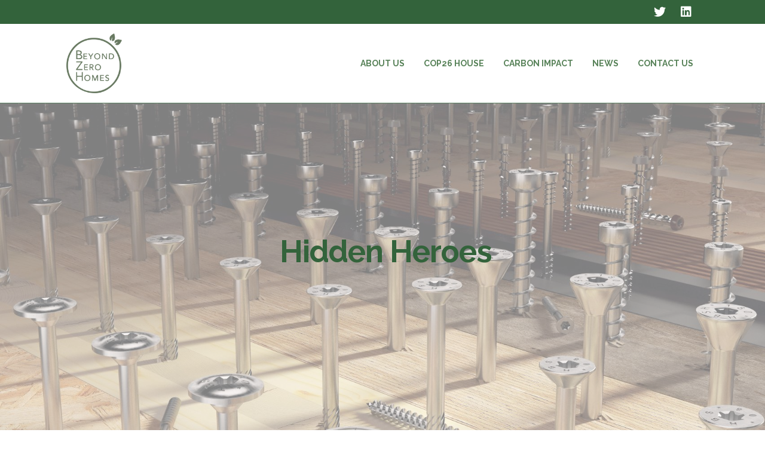

--- FILE ---
content_type: text/css
request_url: https://www.beyondzerohomes.co.uk/wp-content/litespeed/css/04d0f8f4787d8412428a3bcc3d242dda.css?ver=7738c
body_size: 240
content:
@import url(https://fonts.googleapis.com/css2?family=Raleway:ital,wght@0,300;0,400;0,500;0,600;0,700;0,800;0,900;1,300;1,400;1,500;1,600;1,700;1,800;1,900&display=swap);.site-header .col-full{max-width:66.4989378333em!important}.site-header .site-header-cart,.site-header .site-search,.site-header .site-logo-link,#site-navigation{margin-bottom:0em!important}#site-navigation.main-navigation .primary-navigation ul li a{font-weight:bold!important;font-size:14px!important}.storefront-pro-active #masthead{padding:1em!important}.social-info{float:right!important}.secondary-navigation i{padding:10px!important}.storefront-pro-active nav.secondary-navigation a{font-size:20px!important}.site-header.sticky .storefront-pro-active #masthead{padding:0.5em!important}body>*:not(:before):not(:after){font-family:'Raleway',sans-serif!important}body,.advgb-form-input{font-weight:400!important;font-family:'Raleway',sans-serif!important;color:#6d6d6d!important}.advgb-form-input{font-size:14px!important}body strong{font-weight:800!important}body em{font-style:italic!important;font-weight:400!important}h1,h2,h3,h4,h5,h6{color:#33633b!important}.site-header.sticky .site-logo-link img{height:70px!important}.tparrows{transform:none!important}.tp-rightarrow{left:auto!important;right:0%!important}.site-header .site-logo-mobile img{height:75px!important;max-width:100px!important;width:75px!important;max-height:75px!important}.site-header{border-bottom:1px solid #33633b!important}.wp-block-button *{font-size:14px!important}.wp-block-button.is-style-fill a{background-color:#33633b!important}.logo-row .wpb_single_image.wpb_content_element{margin-bottom:0px!important}.advgb-form-field{padding-left:0%!important;padding-right:3%!important}.advgb-form-submit-wrapper{margin-left:0%!important}.site-footer{padding:0!important}

--- FILE ---
content_type: text/css
request_url: https://www.beyondzerohomes.co.uk/wp-content/litespeed/css/d9b297615991ee10fb6631abac60150d.css?ver=d766c
body_size: 530
content:
.cboxElement{cursor:pointer}#colorbox.advgb_lightbox,#cboxOverlay.advgb_lightbox,#colorbox.advgb_lightbox #cboxWrapper{position:absolute;top:0;left:0;z-index:9999999;overflow:visible}#cboxOverlay.advgb_lightbox{position:fixed;width:100%;height:100%}#colorbox.advgb_lightbox #cboxMiddleLeft,#colorbox.advgb_lightbox #cboxBottomLeft{clear:left}#colorbox.advgb_lightbox #cboxContent{position:relative}#colorbox.advgb_lightbox #cboxLoadedContent{overflow:auto;-webkit-overflow-scrolling:touch}#colorbox.advgb_lightbox #cboxTitle{margin:0}#colorbox.advgb_lightbox #cboxLoadingOverlay,#colorbox.advgb_lightbox #cboxLoadingGraphic{position:absolute;top:0;left:0;width:100%;height:100%}#colorbox.advgb_lightbox #cboxPrevious,#colorbox.advgb_lightbox #cboxNext,#colorbox.advgb_lightbox #cboxClose,#colorbox.advgb_lightbox #cboxSlideshow{cursor:pointer;outline:none}#colorbox.advgb_lightbox .cboxPhoto{float:left;margin:auto;border:0;display:block;max-width:none;-ms-interpolation-mode:bicubic}#colorbox.advgb_lightbox .cboxIframe{width:100%;height:100%;display:block;border:0}#colorbox.advgb_lightbox,#colorbox.advgb_lightbox #cboxContent,#colorbox.advgb_lightbox #cboxLoadedContent{box-sizing:content-box;-moz-box-sizing:content-box;-webkit-box-sizing:content-box}#cboxOverlay.advgb_lightbox{background:#000}#colorbox.advgb_lightbox{outline:0}#colorbox.advgb_lightbox #cboxContent{margin-top:0;overflow:visible;background:#fff;-webkit-border-radius:4px;-moz-border-radius:4px;border-radius:4px}#colorbox.advgb_lightbox .cboxIframe{background:#fff}#colorbox.advgb_lightbox #cboxError{padding:50px;border:1px solid #ccc}#colorbox.advgb_lightbox #cboxLoadedContent{margin:0;border:8px solid #fff;-webkit-border-radius:4px;-moz-border-radius:4px;border-radius:4px;background:#fff;padding:1px}#colorbox.advgb_lightbox #cboxLoadingGraphic{background:url(/wp-content/plugins/advanced-gutenberg/assets/images/loading.gif) no-repeat center center}#colorbox.advgb_lightbox #cboxLoadingOverlay{background:#fff;-webkit-border-radius:4px;-moz-border-radius:4px;border-radius:4px}#colorbox.advgb_lightbox #cboxTitle{position:absolute;bottom:-42px;top:auto;left:auto;border:none;font-size:18px;color:#cdcdcd;text-align:left;overflow:hidden;-o-text-overflow:ellipsis;text-overflow:ellipsis;white-space:nowrap;width:90%}#colorbox.advgb_lightbox #cboxCurrent{position:absolute;top:-22px;text-indent:-9999px;bottom:auto;right:auto;-webkit-border-radius:0;-moz-border-radius:0;border-radius:0;border:none;background-color:#fff0}#colorbox.advgb_lightbox #cboxPrevious,#colorbox.advgb_lightbox #cboxNext,#colorbox.advgb_lightbox #cboxSlideshow,#colorbox.advgb_lightbox #cboxClose{border:0;padding:0;margin:0;overflow:visible}#colorbox.advgb_lightbox #cboxCurrent,#colorbox.advgb_lightbox #cboxPrevious,#colorbox.advgb_lightbox #cboxNext,#colorbox.advgb_lightbox #cboxSlideshow{-webkit-border-radius:0;-moz-border-radius:0;border-radius:0;-webkit-box-shadow:none;-moz-box-shadow:none;box-shadow:none}#colorbox.advgb_lightbox #cboxPrevious:active,#colorbox.advgb_lightbox #cboxNext:active,#colorbox.advgb_lightbox #cboxSlideshow:active,#colorbox.advgb_lightbox #cboxClose:active{outline:0}#colorbox.advgb_lightbox #cboxPrevious{position:absolute;top:0;left:5px;bottom:auto;right:auto;background:url(/wp-content/plugins/advanced-gutenberg/assets/images/prev.png) no-repeat center left;width:100px;height:100%;text-indent:-9999px;opacity:.2}#colorbox.advgb_lightbox #cboxPrevious:hover{opacity:1}#colorbox.advgb_lightbox #cboxNext{position:absolute;top:0;right:5px;bottom:auto;left:auto;background:url(/wp-content/plugins/advanced-gutenberg/assets/images/next.png) no-repeat center right;width:100px;height:100%;text-indent:-9999px;opacity:.2}#colorbox.advgb_lightbox #cboxNext:hover{opacity:1}#colorbox.advgb_lightbox #cboxClose{position:absolute;bottom:-40px;right:0;top:auto;left:auto;display:block;background:url(/wp-content/plugins/advanced-gutenberg/assets/images/close.png) no-repeat top center;width:27px;height:27px;text-indent:-9999px}.cboxSlideshow_on #cboxPrevious,.cboxSlideshow_off #cboxPrevious{right:66px}.cboxSlideshow_on #cboxSlideshow{background-position:-75px -25px;right:44px}.cboxSlideshow_on #cboxSlideshow:hover{background-position:-100px -25px}.cboxSlideshow_off #cboxSlideshow{background-position:-100px 0;right:44px}.cboxSlideshow_off #cboxSlideshow:hover{background-position:-75px -25px}#colorbox.advgb_lightbox.advgb_caption_overlay #cboxWrapper #cboxTitle{float:none!important;color:#f2f2f2;bottom:0;width:unset;overflow:unset;white-space:unset;padding:10px;background:rgb(0 0 0 / .3);margin:10px}

--- FILE ---
content_type: text/javascript
request_url: https://www.beyondzerohomes.co.uk/wp-content/litespeed/js/bdd7c1f27185cc0aceafe8421ee3e407.js?ver=e8a7a
body_size: 2369
content:
!function(){function a(){if(!E&&document.body){E=!0;const o=document.body,e=document.documentElement,n=window.innerHeight,r=o.scrollHeight;if(H=0<=document.compatMode.indexOf("CSS")?e:o,g=o,D.keyboardSupport&&h("keydown",i),top!=self)T=!0;else if(n<r&&(o.offsetHeight<=n||e.offsetHeight<=n)){const a=document.createElement("div");a.style.cssText="position:absolute; z-index:-10000; top:0; left:0; right:0; height:"+H.scrollHeight+"px",document.body.appendChild(a);let e;S=function(){e=e||setTimeout(function(){M||(a.style.height="0",a.style.height=H.scrollHeight+"px",e=null)},500)},setTimeout(S,10),h("resize",S);var t={attributes:!0,childList:!0,characterData:!1};if((v=new P(S)).observe(o,t),H.offsetHeight<=n){const l=document.createElement("div");l.style.clear="both",o.appendChild(l)}}D.fixedBackground||M||(o.style.backgroundAttachment="scroll",e.style.backgroundAttachment="scroll")}}function d(t,o,n){if(e=0<(e=o)?1:-1,r=0<(r=n)?1:-1,C.x===e&&C.y===r||(C.x=e,C.y=r,A=[],O=0),1!=D.accelerationMax){r=Date.now()-O;if(r<D.accelerationDelta){let e=(1+50/r)/2;1<e&&(e=Math.min(e,D.accelerationMax),o*=e,n*=e)}O=Date.now()}var e,r,d,s;A.push({x:o,y:n,lastX:o<0?.99:-.99,lastY:n<0?.99:-.99,start:Date.now()}),B||(d=t===document.body,s=function(e){for(var r=Date.now(),a=0,l=0,i=0;i<A.length;i++){let e=A[i],t=r-e.start,o=t>=D.animationTime,n=o?1:t/D.animationTime;D.pulseAlgorithm&&(n=1<=(u=n)?1:u<=0?0:(1==D.pulseNormalize&&(D.pulseNormalize/=y(1)),y(u)));var c=e.x*n-e.lastX>>0,u=e.y*n-e.lastY>>0;a+=c,l+=u,e.lastX+=c,e.lastY+=u,o&&(A.splice(i,1),i--)}d?window.scrollBy(a,l):(a&&(t.scrollLeft+=a),l&&(t.scrollTop+=l)),(A=!o&&!n?[]:A).length?q(s,t,1e3/D.frameRate+1):B=!1},q(s,t,0),B=!0)}function e(e){E||a();var t=e.target,o=m(t);if(!o||e.defaultPrevented||e.ctrlKey)return!0;if(p(g,"embed")||p(t,"embed")&&/\.pdf/i.test(t.src)||p(g,"object")||t.shadowRoot)return!0;let n=-e.wheelDeltaX||e.deltaX||0,r=-e.wheelDeltaY||e.deltaY||0;return L&&(e.wheelDeltaX&&w(e.wheelDeltaX,120)&&(n=e.wheelDeltaX/Math.abs(e.wheelDeltaX)*-120),e.wheelDeltaY&&w(e.wheelDeltaY,120)&&(r=e.wheelDeltaY/Math.abs(e.wheelDeltaY)*-120)),n||r||(r=-e.wheelDelta||0),1===e.deltaMode&&(n*=40,r*=40),!(D.touchpadSupport||(!(t=r)||(z.length||(z=[t,t,t]),t=Math.abs(t),z.push(t),z.shift(),clearTimeout(x),x=setTimeout(function(){window.localStorage&&(localStorage.SS_deltaBuffer=z.join(","))},1e3),b(120)||b(100))))||(1.2<Math.abs(n)&&(n*=D.stepSize/120),1.2<Math.abs(r)&&(r*=D.stepSize/120),d(o,n,r),e.preventDefault(),void s())}function i(e){var t=e.target,o=e.ctrlKey||e.altKey||e.metaKey||e.shiftKey&&e.keyCode!==X.spacebar;document.body.contains(g)||(g=document.activeElement);const n=/^(button|submit|radio|checkbox|file|color|image)$/i;if(e.defaultPrevented||/^(textarea|select|embed|object)$/i.test(t.nodeName)||p(t,"input")&&!n.test(t.type)||p(g,"video")||function(e){let t=e.target,o=!1;if(-1!=document.URL.indexOf("www.youtube.com/watch"))do{if(o=t.classList&&t.classList.contains("html5-video-controls"))break}while(t=t.parentNode);return o}(e)||t.isContentEditable||o)return!0;if((p(t,"button")||p(t,"input")&&n.test(t.type))&&e.keyCode===X.spacebar)return!0;if(p(t,"input")&&"radio"==t.type&&Y[e.keyCode])return!0;let r,a=0,l=0,i=m(g),c=i.clientHeight;switch(i==document.body&&(c=window.innerHeight),e.keyCode){case X.up:l=-D.arrowScroll;break;case X.down:l=D.arrowScroll;break;case X.spacebar:r=e.shiftKey?1:-1,l=-r*c*.9;break;case X.pageup:l=.9*-c;break;case X.pagedown:l=.9*c;break;case X.home:l=-i.scrollTop;break;case X.end:var u=i.scrollHeight-i.scrollTop-c;l=0<u?10+u:0;break;case X.left:a=-D.arrowScroll;break;case X.right:a=D.arrowScroll;break;default:return!0}d(i,a,l),e.preventDefault(),s()}function t(e){g=e.target}function s(){clearTimeout(r),r=setInterval(function(){N={}},1e3)}function l(t,o){for(let e=t.length;e--;)N[K(t[e])]=o;return o}function m(e){const t=[],o=document.body,n=H.scrollHeight;do{var r=N[K(e)];if(r)return l(t,r);if(t.push(e),n===e.scrollHeight){r=u(H)&&u(o)||f(H);if(T&&c(H)||!T&&r)return l(t,_())}else if(c(e)&&f(e))return l(t,e)}while(e=e.parentElement)}function c(e){return e.clientHeight+10<e.scrollHeight}function u(e){return"hidden"!==getComputedStyle(e,"").getPropertyValue("overflow-y")}function f(e){e=getComputedStyle(e,"").getPropertyValue("overflow-y");return"scroll"===e||"auto"===e}function h(e,t){window.addEventListener(e,t,!1)}function o(e,t){window.removeEventListener(e,t,!1)}function p(e,t){return(e.nodeName||"").toLowerCase()===t.toLowerCase()}function w(e,t){return Math.floor(e/t)==e/t}function b(e){return w(z[0],e)&&w(z[1],e)&&w(z[2],e)}function y(e){let t,o;return e*=D.pulseScale,t=e<1?e-(1-Math.exp(-e)):(--e,(o=Math.exp(-1))+(1-Math.exp(-e))*(1-o)),t*D.pulseNormalize}function n(e){for(const t in e)k.hasOwnProperty(t)&&(D[t]=e[t])}var g,v,S,r,x,k={frameRate:150,animationTime:php_vars.speed,stepSize:php_vars.step,pulseAlgorithm:!0,pulseScale:4,pulseNormalize:1,accelerationDelta:50,accelerationMax:3,keyboardSupport:!0,arrowScroll:50,touchpadSupport:!1,fixedBackground:!0,excluded:""},D=k,M=!1,T=!1,C={x:0,y:0},E=!1,H=document.documentElement,z=[],L=/^Mac/.test(navigator.platform),X={left:37,up:38,right:39,down:40,spacebar:32,pageup:33,pagedown:34,end:35,home:36},Y={37:1,38:1,39:1,40:1},A=[],B=!1,O=Date.now(),K=function(){let t=0;return function(e){return e.uniqueID||(e.uniqueID=t++)}}(),N={};window.localStorage&&localStorage.SS_deltaBuffer&&(z=localStorage.SS_deltaBuffer.split(","));var R,q=window.requestAnimationFrame||window.webkitRequestAnimationFrame||window.mozRequestAnimationFrame||function(e,t,o){window.setTimeout(e,o||1e3/60)},P=window.MutationObserver||window.WebKitMutationObserver||window.MozMutationObserver,_=function(){let o;return function(){if(!o){const t=document.createElement("div");t.style.cssText="height:10000px;width:1px;",document.body.appendChild(t);var e=document.body.scrollTop;document.documentElement.scrollTop,window.scrollBy(0,3),o=document.body.scrollTop!=e?document.body:document.documentElement,window.scrollBy(0,-3),document.body.removeChild(t)}return o}}(),j=window.navigator.userAgent,j=!/mobile/i.test(j);"onwheel"in document.createElement("div")?R="wheel":"onmousewheel"in document.createElement("div")&&(R="mousewheel"),R&&j&&(h(R,e),h("mousedown",t),h("load",a)),n.destroy=function(){v&&v.disconnect(),o(R,e),o("mousedown",t),o("keydown",i),o("resize",S),o("load",a)},window.SmoothScrollOptions&&n(window.SmoothScrollOptions),"function"==typeof define&&define.amd?define(function(){return n}):"object"==typeof exports?module.exports=n:window.SmoothScroll=n}()
;

--- FILE ---
content_type: text/javascript
request_url: https://www.beyondzerohomes.co.uk/wp-content/litespeed/js/fde02ce09afb83409797354fce78036c.js?ver=86bf0
body_size: -135
content:
jQuery(document).ready(function($){var $t=$('#masthead'),stickyNavTop=$t.offset().top,$tHi=$t.outerHeight()+parseInt($t.css('margin-bottom')),$body=$('body'),bodyHeight=$body.innerHeight(),$window=$(window),windowHeight=$window.innerHeight(),stickyNav=function(){var scrollTop=$window.scrollTop();if($window.width()>768){if(scrollTop>stickyNavTop){$t.addClass('sticky');$('.secondary-navigation').css('margin-bottom',$tHi)}else{$t.removeClass('sticky');$('.secondary-navigation').css('margin-bottom',0)}}};if($window.width()<768||169>bodyHeight-windowHeight){$t.slideDown()}else if($body.hasClass('header-hide-until-scroll')){$tHi=0;$t.hide().addClass('sticky');$window.scroll(function(){if(160<$window.scrollTop()){$t.fadeIn()}else{$t.fadeOut()}})}else{if($body.hasClass('sfp-nav-styleleft-vertical')){return}
stickyNav();$window.scroll(function(){stickyNav()})}})
;